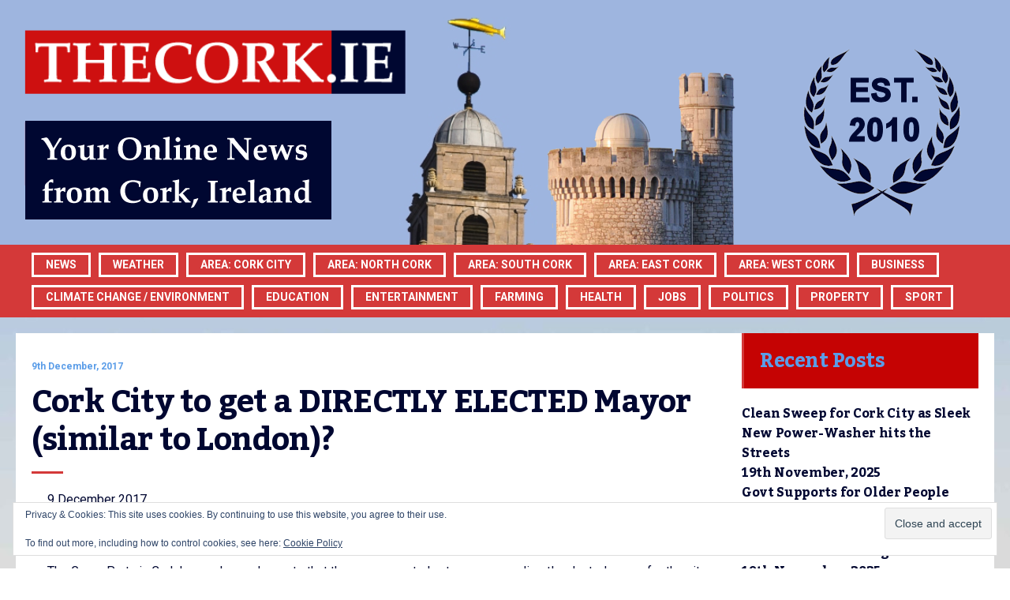

--- FILE ---
content_type: text/html; charset=utf-8
request_url: https://www.google.com/recaptcha/api2/aframe
body_size: 268
content:
<!DOCTYPE HTML><html><head><meta http-equiv="content-type" content="text/html; charset=UTF-8"></head><body><script nonce="il3odZ3k14zTHBHLMvCkoQ">/** Anti-fraud and anti-abuse applications only. See google.com/recaptcha */ try{var clients={'sodar':'https://pagead2.googlesyndication.com/pagead/sodar?'};window.addEventListener("message",function(a){try{if(a.source===window.parent){var b=JSON.parse(a.data);var c=clients[b['id']];if(c){var d=document.createElement('img');d.src=c+b['params']+'&rc='+(localStorage.getItem("rc::a")?sessionStorage.getItem("rc::b"):"");window.document.body.appendChild(d);sessionStorage.setItem("rc::e",parseInt(sessionStorage.getItem("rc::e")||0)+1);localStorage.setItem("rc::h",'1763544868989');}}}catch(b){}});window.parent.postMessage("_grecaptcha_ready", "*");}catch(b){}</script></body></html>